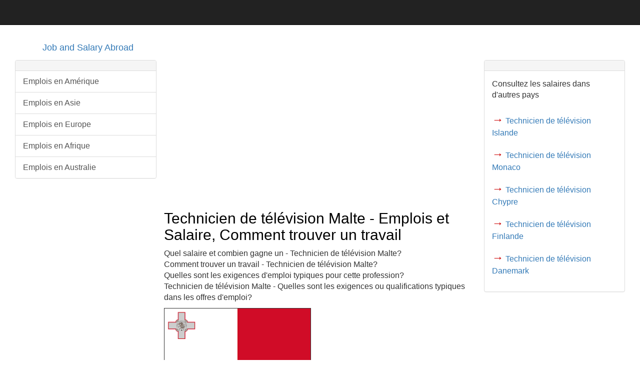

--- FILE ---
content_type: text/html
request_url: https://www.jobandsalaryabroad.com/fr/malta/french-tvtech-malta.html
body_size: 6223
content:
<!DOCTYPE html>
<html>

<head>
<meta charset="utf-8">
<meta name="viewport" content="width=device-width, initial-scale=1">

<link rel="canonical" href="https://www.jobandsalaryabroad.com/fr/malta/french-tvtech-malta.html" />
<title>Technicien de télévision Malte - Emplois et Salaire, Comment trouver un travail</title>
<meta name="description" content="Quel salaire et combien gagne un  - Technicien de télévision Malte, Comment trouver un travail, Les meilleures villes pour trouver un emploi sont">
<link rel="icon" type="image/x-icon" href="../../images/favicon.ico">
<!-- Bootstrap Core CSS -->
<style type="text/css">
/*!
 * Bootstrap v3.3.5 (http://getbootstrap.com)
 * Copyright 2011-2015 Twitter, Inc.
 * Licensed under MIT (https://github.com/twbs/bootstrap/blob/master/LICENSE)
 *//*! normalize.css v3.0.3 | MIT License | github.com/necolas/normalize.css */html{font-family:sans-serif;-webkit-text-size-adjust:100%;-ms-text-size-adjust:100%}body{margin:0}article,footer,header,nav{display:block}progress{display:inline-block;vertical-align:baseline}[hidden]{display:none}a{background-color:transparent}a:active,a:hover{outline:0}h1{margin:.67em 0;font-size:2em}small{font-size:80%}img{border:0}hr{height:0;-webkit-box-sizing:content-box;-moz-box-sizing:content-box;box-sizing:content-box}select{margin:0;font:inherit;color:inherit}select{text-transform:none}/*! Source: https://github.com/h5bp/html5-boilerplate/blob/master/src/css/main.css */@media print{*,:after,:before{color:#000!important;text-shadow:none!important;background:0 0!important;-webkit-box-shadow:none!important;box-shadow:none!important}a,a:visited{text-decoration:underline}a[href]:after{content:" (" attr(href) ")"}a[href^="#"]:after,a[href^="javascript:"]:after{content:""}img{page-break-inside:avoid}img{max-width:100%!important}h2,h3,p{orphans:3;widows:3}h2,h3{page-break-after:avoid}.navbar{display:none}}@font-face{font-family:'Glyphicons Halflings';src:url(../fonts/glyphicons-halflings-regular.eot);src:url(../fonts/glyphicons-halflings-regular.eot?#iefix) format('embedded-opentype'),url(../fonts/glyphicons-halflings-regular.woff2) format('woff2'),url(../fonts/glyphicons-halflings-regular.woff) format('woff'),url(../fonts/glyphicons-halflings-regular.ttf) format('truetype'),url(../fonts/glyphicons-halflings-regular.svg#glyphicons_halflingsregular) format('svg')}.glyphicon{position:relative;top:1px;display:inline-block;font-family:'Glyphicons Halflings';font-style:normal;font-weight:400;line-height:1;-webkit-font-smoothing:antialiased;-moz-osx-font-smoothing:grayscale}.glyphicon-search:before{content:"\e003"}.glyphicon-home:before{content:"\e021"}.glyphicon-list-alt:before{content:"\e032"}.glyphicon-tag:before{content:"\e041"}.glyphicon-print:before{content:"\e045"}.glyphicon-text-height:before{content:"\e050"}.glyphicon-text-width:before{content:"\e051"}.glyphicon-align-left:before{content:"\e052"}.glyphicon-align-center:before{content:"\e053"}.glyphicon-align-right:before{content:"\e054"}.glyphicon-list:before{content:"\e056"}.glyphicon-globe:before{content:"\e135"}.glyphicon-link:before{content:"\e144"}.glyphicon-new-window:before{content:"\e164"}.glyphicon-header:before{content:"\e180"}.glyphicon-alert:before{content:"\e209"}.glyphicon-scale:before{content:"\e230"}*{-webkit-box-sizing:border-box;-moz-box-sizing:border-box;box-sizing:border-box}:after,:before{-webkit-box-sizing:border-box;-moz-box-sizing:border-box;box-sizing:border-box}html{font-size:10px;-webkit-tap-highlight-color:transparent}body{font-family:"Helvetica Neue",Helvetica,Arial,sans-serif;font-size:16px;line-height:1.42857143;color:#333;background-color:#fff}select{font-family:inherit;font-size:inherit;line-height:inherit}a{color:#337ab7;text-decoration:none}a:focus,a:hover{color:#23527c;text-decoration:underline}a:focus{outline:thin dotted;outline:5px auto -webkit-focus-ring-color;outline-offset:-2px}img{vertical-align:middle}.img-responsive{display:block;max-width:100%;height:auto}hr{margin-top:20px;margin-bottom:20px;border:0;border-top:1px solid #eee}[role=button]{cursor:pointer}.h1,.h2,.h3,.h4,.h5,.h6,h1,h2,h3,h4,h5,h6{font-family:inherit;font-weight:500;line-height:1.1;color:inherit}.h1 .small,.h1 small,.h2 .small,.h2 small,.h3 .small,.h3 small,.h4 .small,.h4 small,.h5 .small,.h5 small,.h6 .small,.h6 small,h1 .small,h1 small,h2 .small,h2 small,h3 .small,h3 small,h4 .small,h4 small,h5 .small,h5 small,h6 .small,h6 small{font-weight:400;line-height:1;color:#777}.h1,.h2,.h3,h1,h2,h3{margin-top:20px;margin-bottom:10px}.h1 .small,.h1 small,.h2 .small,.h2 small,.h3 .small,.h3 small,h1 .small,h1 small,h2 .small,h2 small,h3 .small,h3 small{font-size:65%}.h4,.h5,.h6,h4,h5,h6{margin-top:10px;margin-bottom:10px}.h4 .small,.h4 small,.h5 .small,.h5 small,.h6 .small,.h6 small,h4 .small,h4 small,h5 .small,h5 small,h6 .small,h6 small{font-size:75%}.h1,h1{font-size:30px}.h2,h2{font-size:30px}.h3,h3{font-size:24px}.h4,h4{font-size:18px}.h5,h5{font-size:14px}.h6,h6{font-size:12px}p{margin:0 0 10px}.small,small{font-size:85%}.text-left{text-align:left}.text-right{text-align:right}.text-center{text-align:center}.container{padding-right:15px;padding-left:15px;margin-right:auto;margin-left:auto}@media (min-width:768px){.container{width:750px}}@media (min-width:992px){.container{width:970px}}@media (min-width:1200px){.container{width:1170px}}.container-fluid{padding-right:15px;padding-left:15px;margin-right:auto;margin-left:auto}.row{margin-right:-15px;margin-left:-15px}.col-sm-1,.col-sm-10,.col-sm-11,.col-sm-12,.col-sm-2,.col-sm-3,.col-sm-4,.col-sm-5,.col-sm-6,.col-sm-7,.col-sm-8,.col-sm-9,.col-xs-1,.col-xs-10,.col-xs-11,.col-xs-12,.col-xs-2,.col-xs-3,.col-xs-4,.col-xs-5,.col-xs-6,.col-xs-7,.col-xs-8,.col-xs-9{position:relative;min-height:1px;padding-right:15px;padding-left:15px}.col-xs-1,.col-xs-10,.col-xs-11,.col-xs-12,.col-xs-2,.col-xs-3,.col-xs-4,.col-xs-5,.col-xs-6,.col-xs-7,.col-xs-8,.col-xs-9{float:left}.col-xs-12{width:100%}.col-xs-11{width:91.66666667%}.col-xs-10{width:83.33333333%}.col-xs-9{width:75%}.col-xs-8{width:66.66666667%}.col-xs-7{width:58.33333333%}.col-xs-6{width:50%}.col-xs-5{width:41.66666667%}.col-xs-4{width:33.33333333%}.col-xs-3{width:25%}.col-xs-2{width:16.66666667%}.col-xs-1{width:8.33333333%}.col-xs-push-12{left:100%}.col-xs-push-11{left:91.66666667%}.col-xs-push-10{left:83.33333333%}.col-xs-push-9{left:75%}.col-xs-push-8{left:66.66666667%}.col-xs-push-7{left:58.33333333%}.col-xs-push-6{left:50%}.col-xs-push-5{left:41.66666667%}.col-xs-push-4{left:33.33333333%}.col-xs-push-3{left:25%}.col-xs-push-2{left:16.66666667%}.col-xs-push-1{left:8.33333333%}.col-xs-push-0{left:auto}@media (min-width:768px){.col-sm-1,.col-sm-10,.col-sm-11,.col-sm-12,.col-sm-2,.col-sm-3,.col-sm-4,.col-sm-5,.col-sm-6,.col-sm-7,.col-sm-8,.col-sm-9{float:left}.col-sm-12{width:100%}.col-sm-11{width:91.66666667%}.col-sm-10{width:83.33333333%}.col-sm-9{width:75%}.col-sm-8{width:66.66666667%}.col-sm-7{width:58.33333333%}.col-sm-6{width:50%}.col-sm-5{width:41.66666667%}.col-sm-4{width:33.33333333%}.col-sm-3{width:25%}.col-sm-2{width:16.66666667%}.col-sm-1{width:8.33333333%}.col-sm-push-12{left:100%}.col-sm-push-11{left:91.66666667%}.col-sm-push-10{left:83.33333333%}.col-sm-push-9{left:75%}.col-sm-push-8{left:66.66666667%}.col-sm-push-7{left:58.33333333%}.col-sm-push-6{left:50%}.col-sm-push-5{left:41.66666667%}.col-sm-push-4{left:33.33333333%}.col-sm-push-3{left:25%}.col-sm-push-2{left:16.66666667%}.col-sm-push-1{left:8.33333333%}.col-sm-push-0{left:auto}}select[multiple],select[size]{height:auto}.form-group{margin-bottom:15px}.collapse{display:none}.collapse.in{display:block}.nav{padding-left:0;margin-bottom:0;list-style:none}.navbar{position:relative;min-height:50px;margin-bottom:20px;border:1px solid transparent}@media (min-width:768px){.navbar{border-radius:4px}}@media (min-width:768px){.navbar-header{float:left}}.navbar-collapse{padding-right:15px;padding-left:15px;overflow-x:visible;-webkit-overflow-scrolling:touch;border-top:1px solid transparent;-webkit-box-shadow:inset 0 1px 0 rgba(255,255,255,.1);box-shadow:inset 0 1px 0 rgba(255,255,255,.1)}.navbar-collapse.in{overflow-y:auto}@media (min-width:768px){.navbar-collapse{width:auto;border-top:0;-webkit-box-shadow:none;box-shadow:none}.navbar-collapse.collapse{display:block!important;height:auto!important;padding-bottom:0;overflow:visible!important}.navbar-collapse.in{overflow-y:visible}.navbar-static-top .navbar-collapse{padding-right:0;padding-left:0}}.container-fluid>.navbar-collapse,.container-fluid>.navbar-header,.container>.navbar-collapse,.container>.navbar-header{margin-right:-15px;margin-left:-15px}@media (min-width:768px){.container-fluid>.navbar-collapse,.container-fluid>.navbar-header,.container>.navbar-collapse,.container>.navbar-header{margin-right:0;margin-left:0}}.navbar-static-top{z-index:1000;border-width:0 0 1px}@media (min-width:768px){.navbar-static-top{border-radius:0}}.navbar-brand{float:left;height:50px;padding:15px 15px;font-size:18px;line-height:20px}.navbar-brand:focus,.navbar-brand:hover{text-decoration:none}.navbar-brand>img{display:block}@media (min-width:768px){.navbar>.container .navbar-brand,.navbar>.container-fluid .navbar-brand{margin-left:-15px}}.navbar-toggle{position:relative;float:right;padding:9px 10px;margin-top:8px;margin-right:15px;margin-bottom:8px;background-color:transparent;background-image:none;border:1px solid transparent;border-radius:4px}.navbar-toggle:focus{outline:0}.navbar-toggle .icon-bar{display:block;width:22px;height:2px;border-radius:1px}.navbar-toggle .icon-bar+.icon-bar{margin-top:4px}@media (min-width:768px){.navbar-toggle{display:none}}.navbar-nav{margin:7.5px -15px}@media (min-width:768px){.navbar-nav{float:left;margin:0}}.navbar-form{padding:10px 15px;margin-top:8px;margin-right:-15px;margin-bottom:8px;margin-left:-15px;border-top:1px solid transparent;border-bottom:1px solid transparent;-webkit-box-shadow:inset 0 1px 0 rgba(255,255,255,.1),0 1px 0 rgba(255,255,255,.1);box-shadow:inset 0 1px 0 rgba(255,255,255,.1),0 1px 0 rgba(255,255,255,.1)}@media (min-width:768px){.navbar-form .form-group{display:inline-block;margin-bottom:0;vertical-align:middle}}@media (max-width:767px){.navbar-form .form-group{margin-bottom:5px}.navbar-form .form-group:last-child{margin-bottom:0}}@media (min-width:768px){.navbar-form{width:auto;padding-top:0;padding-bottom:0;margin-right:0;margin-left:0;border:0;-webkit-box-shadow:none;box-shadow:none}}.navbar-text{margin-top:15px;margin-bottom:15px}@media (min-width:768px){.navbar-text{float:left;margin-right:15px;margin-left:15px}}@media (min-width:768px){.navbar-left{float:left!important}.navbar-right{float:right!important;margin-right:-15px}.navbar-right~.navbar-right{margin-right:0}}.navbar-default{background-color:#f8f8f8;border-color:#e7e7e7}.navbar-default .navbar-brand{color:#777}.navbar-default .navbar-brand:focus,.navbar-default .navbar-brand:hover{color:#5e5e5e;background-color:transparent}.navbar-default .navbar-text{color:#777}.navbar-default .navbar-toggle{border-color:#ddd}.navbar-default .navbar-toggle:focus,.navbar-default .navbar-toggle:hover{background-color:#ddd}.navbar-default .navbar-toggle .icon-bar{background-color:#888}.navbar-default .navbar-collapse,.navbar-default .navbar-form{border-color:#e7e7e7}.navbar-default .navbar-link{color:#777}.navbar-default .navbar-link:hover{color:#333}.navbar-inverse{background-color:#222;border-color:#080808}.navbar-inverse .navbar-brand{color:#9d9d9d}.navbar-inverse .navbar-brand:focus,.navbar-inverse .navbar-brand:hover{color:#fff;background-color:transparent}.navbar-inverse .navbar-text{color:#9d9d9d}.navbar-inverse .navbar-toggle{border-color:#333}.navbar-inverse .navbar-toggle:focus,.navbar-inverse .navbar-toggle:hover{background-color:#333}.navbar-inverse .navbar-toggle .icon-bar{background-color:#fff}.navbar-inverse .navbar-collapse,.navbar-inverse .navbar-form{border-color:#101010}.navbar-inverse .navbar-link{color:#9d9d9d}.navbar-inverse .navbar-link:hover{color:#fff}.alert{padding:15px;margin-bottom:20px;border:1px solid transparent;border-radius:4px}.alert h4{margin-top:0;color:inherit}.alert .alert-link{font-weight:700}.alert>p{margin-bottom:0}.alert>p+p{margin-top:5px}@-webkit-keyframes progress-bar-stripes{from{background-position:40px 0}to{background-position:0 0}}@-o-keyframes progress-bar-stripes{from{background-position:40px 0}to{background-position:0 0}}@keyframes progress-bar-stripes{from{background-position:40px 0}to{background-position:0 0}}.progress{height:20px;margin-bottom:20px;overflow:hidden;background-color:#f5f5f5;border-radius:4px;-webkit-box-shadow:inset 0 1px 2px rgba(0,0,0,.1);box-shadow:inset 0 1px 2px rgba(0,0,0,.1)}.progress-bar{float:left;width:0;height:100%;font-size:12px;line-height:20px;color:#fff;text-align:center;background-color:#337ab7;-webkit-box-shadow:inset 0 -1px 0 rgba(0,0,0,.15);box-shadow:inset 0 -1px 0 rgba(0,0,0,.15);-webkit-transition:width .6s ease;-o-transition:width .6s ease;transition:width .6s ease}.list-group{padding-left:0;margin-bottom:20px}.list-group-item{position:relative;display:block;padding:10px 15px;margin-bottom:-1px;background-color:#fff;border:1px solid #ddd}.list-group-item:first-child{border-top-left-radius:4px;border-top-right-radius:4px}.list-group-item:last-child{margin-bottom:0;border-bottom-right-radius:4px;border-bottom-left-radius:4px}a.list-group-item{color:#555}a.list-group-item .list-group-item-heading{color:#333}a.list-group-item:focus,a.list-group-item:hover{color:#555;text-decoration:none;background-color:#f5f5f5}.list-group-item-heading{margin-top:0;margin-bottom:5px}.list-group-item-text{margin-bottom:0;line-height:1.3}.panel{margin-bottom:20px;background-color:#fff;border:1px solid transparent;border-radius:4px;-webkit-box-shadow:0 1px 1px rgba(0,0,0,.05);box-shadow:0 1px 1px rgba(0,0,0,.05)}.panel-body{padding:15px}.panel-heading{padding:10px 15px;border-bottom:1px solid transparent;border-top-left-radius:3px;border-top-right-radius:3px}.panel-title{margin-top:0;margin-bottom:0;font-size:16px;color:inherit}.panel-title>.small,.panel-title>.small>a,.panel-title>a,.panel-title>small,.panel-title>small>a{color:inherit}.panel-footer{padding:10px 15px;background-color:#f5f5f5;border-top:1px solid #ddd;border-bottom-right-radius:3px;border-bottom-left-radius:3px}.panel>.list-group,.panel>.panel-collapse>.list-group{margin-bottom:0}.panel>.list-group .list-group-item,.panel>.panel-collapse>.list-group .list-group-item{border-width:1px 0;border-radius:0}.panel>.list-group:first-child .list-group-item:first-child,.panel>.panel-collapse>.list-group:first-child .list-group-item:first-child{border-top:0;border-top-left-radius:3px;border-top-right-radius:3px}.panel>.list-group:last-child .list-group-item:last-child,.panel>.panel-collapse>.list-group:last-child .list-group-item:last-child{border-bottom:0;border-bottom-right-radius:3px;border-bottom-left-radius:3px}.panel>.panel-heading+.panel-collapse>.list-group .list-group-item:first-child{border-top-left-radius:0;border-top-right-radius:0}.panel-heading+.list-group .list-group-item:first-child{border-top-width:0}.list-group+.panel-footer{border-top-width:0}.panel-group{margin-bottom:20px}.panel-group .panel{margin-bottom:0;border-radius:4px}.panel-group .panel+.panel{margin-top:5px}.panel-group .panel-heading{border-bottom:0}.panel-group .panel-heading+.panel-collapse>.list-group,.panel-group .panel-heading+.panel-collapse>.panel-body{border-top:1px solid #ddd}.panel-group .panel-footer{border-top:0}.panel-group .panel-footer+.panel-collapse .panel-body{border-bottom:1px solid #ddd}.panel-default{border-color:#ddd}.panel-default>.panel-heading{color:#333;background-color:#f5f5f5;border-color:#ddd}.panel-default>.panel-heading+.panel-collapse>.panel-body{border-top-color:#ddd}.panel-default>.panel-footer+.panel-collapse>.panel-body{border-bottom-color:#ddd}.carousel{position:relative}.container-fluid:after,.container-fluid:before,.container:after,.container:before,.nav:after,.nav:before,.navbar-collapse:after,.navbar-collapse:before,.navbar-header:after,.navbar-header:before,.navbar:after,.navbar:before,.panel-body:after,.panel-body:before,.row:after,.row:before{display:table;content:" "}.container-fluid:after,.container:after,.nav:after,.navbar-collapse:after,.navbar-header:after,.navbar:after,.panel-body:after,.row:after{clear:both}.center-block{display:block;margin-right:auto;margin-left:auto}
</style>

<style type="text/css">
h1,h2,h3,h4,h5,h6{color:#000}.footer-blurb{padding:30px 0;margin-top:20px;background-color:#eee;color:#000}.footer-blurb-item{padding:20px}.small-print{background-color:#fff;padding:30px 0}.small-print{text-align:center}
</style>

<!-- Global site tag (gtag.js) - Google Analytics -->
<script async src="https://www.googletagmanager.com/gtag/js?id=UA-6799441-7"></script>
<script>
  window.dataLayer = window.dataLayer || [];
  function gtag(){dataLayer.push(arguments);}
  gtag('js', new Date());

  gtag('config', 'UA-6799441-7');
</script>

</head>
<body>
<!-- Navigation --> <nav class="navbar navbar-inverse navbar-static-top" role="navigation"> </nav>
<div class="container"><!-- Logo and responsive toggle -->
<div class="navbar-header"> 
<span class="icon-bar"></span>
<span class="icon-bar"></span> <span class="icon-bar"></span> 
<a class="navbar-brand" href="https://www.jobandsalaryabroad.com/">Job and Salary Abroad</a>
</div>
<!-- Navbar links -->
<!-- Search -->
<form class="navbar-form navbar-right" role="search">

</form>
</div>
<!-- /.navbar-collapse --><!-- /.container -->
<div class="container-fluid"><!-- Left Column -->
<div class="col-sm-3"><!-- List-Group Panel -->
<div class="panel panel-default">
<div class="panel-heading"></div>
<div class="list-group"> 

<a href="https://www.jobandsalaryabroad.com/fr/french-america.html" class="list-group-item">Emplois en Amérique</a>
<a href="https://www.jobandsalaryabroad.com/fr/french-asia.html" class="list-group-item">Emplois en Asie</a>
<a href="https://www.jobandsalaryabroad.com/fr/french-europe.html" class="list-group-item">Emplois en Europe</a>
<a href="https://www.jobandsalaryabroad.com/fr/french-africa.html" class="list-group-item">Emplois en Afrique</a>
<a href="https://www.jobandsalaryabroad.com/fr/french-australia.html" class="list-group-item">Emplois en Australie</a>


</div>
</div>
<!-- Text Panel -->
<!-- Text Panel --></div>
<!--/Left Column--><!-- Center Column -->
<div class="col-sm-6"><!-- Alert --><!-- Articles -->
<div class="row"> <article class="col-xs-12"></article>

<script async src="//pagead2.googlesyndication.com/pagead/js/adsbygoogle.js"></script>
<!-- jobs links -->
<ins class="adsbygoogle"
     style="display:block"
     data-ad-client="ca-pub-1041231336553017"
     data-ad-slot="9529940084"
     data-ad-format="link"></ins>
<script>
(adsbygoogle = window.adsbygoogle || []).push({});
</script>
<h1>Technicien de télévision Malte - Emplois et Salaire, Comment trouver un travail</h1>
<p>
Quel salaire et combien gagne un  - Technicien de télévision Malte?
<br>
Comment trouver un travail - Technicien de télévision Malte?
<br>
Quelles sont les exigences d'emploi typiques pour cette profession?
<br>
Technicien de télévision Malte - Quelles sont les exigences ou qualifications typiques dans les offres d'emploi?
<br>
<p><img
style="border: 1px solid ; width: 294px; height: 196px;" alt=""
src="../../images/malta.png">&nbsp;</p>
<br>
Les meilleures villes pour trouver un emploi sont:  La Valette (capitale), Birkirkara, Mosta, Qormi, Żabbar, Sliema
<br>
<br>
Salaire pour le travail:  Technicien de télévision Malte - USD 1518
<br>
Salaire net - USD 1124
<br>
Salaire moyen Malte - USD 2080
<br>
Les salaires sont payés en monnaie locale: EUR (Euro)
<br>
<br>
Impact de l’expérience professionnelle sur la salaire:
<br>
Expérimentés: + 17%
<br>
Milieu de carrière: + 8%
<br>
Début de carrière: - 14%
<br>
<br>
<p><img
 style="border: 1px solid ; width: 294px; height: 200px;" alt=""
src="../../charts/\malta\tvtechmalta.jpg">&nbsp;</p>
Graphique: (1) Salaire - Technicien de télévision  (2) Salaire moyen - Malte
<br>
<br>
<br>
<p><img
 style="border: 1px solid ; width: 294px; height: 200px;" alt=""
src="../../charts/\malta\2tvtechmalta.jpg">&nbsp;</p>
Graphique: (1) Expérimentés  (2) Milieu de carrière  (3) Début de carrière
<br>
<br>
<br>
<p><img
 style="border: 1px solid ; width: 294px; height: 200px;" alt=""
src="../../charts\4\malta\4tvtechmalta.jpg">&nbsp;</p>
Salaire - Technicien de télévision: (1) Malte  (2) Chypre  (3) Grèce
<br>
<br>
<br>
<p><img
 style="border: 1px solid ; width: 294px; height: 200px;" alt=""
src="../../charts\5\malta\5tvtechmalta.jpg">&nbsp;</p>
Salaire - Malte: (1) Technicien de télévision  (2) Climaticien  (3) Technicien en réfrigération
<br>
<br>
<br>
<p><img
 style="border: 1px solid ; width: 294px; height: 200px;" alt=""
src="../../charts\6\malta\6tvtechmalta.jpg">&nbsp;</p>
Technicien de télévision - Malte: Charges sociales
<br>
<br>
<br>
<span style="font-weight: bold;">Avantages pour les salariés</span>
<br>
Régime de retraite: Habituellement pas
<br>
Assurance santé: Habituellement pas
<br>
Les formations professionnelles (Interne et externe): Habituellement pas
<br>
Plan de carrière d'un salarié: Pas
<br>
<br>
<span style="font-weight: bold;">Les exigences d'emploi typiques</span>
<br>
Niveau d'étude: Lycée
<br>
La certification: Peut être requis
<br>
Alphabétisme informatique: Nécessaire
<br>
Période de probation: Habituellement pas
<br>
Langues officielles: Maltais et anglais
<br>
La connaissance d'une langue etrangere: Pas nécessaire
<br>
Permis de conduire: Pas nécessaire
<br>
Expérience de travail: Effet sur le salaire - Faible
<br>
<br>
<span style="font-weight: bold;">Type d'emploi:</span>
<br>
Travail à temps plein
<br>
Travail à temps partiel
<br>
Emploi contractuel
<br>
Travailleur indépendant (Travailleur autonome)
<br>
Travailleur indépendant (Travailleur autonome)
<br>
Travailleur indépendant (Travailleur autonome)
<br>
Secteur de l'industrie: maintenance 
<br>
<br>
<span style="font-weight: bold;">Temps de travail et congés payés</span>
<br>
Semaine de travail: Lundi vendredi
<br>
Heures de travail par semaine: 40
<br>
Heures de travail supplémentaires: Habituellement pas
<br>
Jours de vacances payés: 26 (Le contrat peut être différent)
<br>
Jours fériés payés: 14
<br>
Pause pour le déjeuner: Habituellement pas
<br>
Pause déjeuner: 30 minutes
<br>
Horaires de travail flexibles: Oui
<br>
<br>
<span style="font-weight: bold;">Conseils pour trouver un emploi pour les citoyens étrangers</span>
<br>
Est-ce qu'un permis de travail / un visa de travail est nécessaire? En règle générale, les ressortissants de l'UE n'ont pas besoin de permis de travail pour travailler au sein de l'UE, tandis que les ressortissants d'autres pays doivent généralement obtenir des permis de travail.
<br>
Niveau de connaissance de la langue locale requis: Niveau limité
<br>
<br>
Taux de chômage Malte - 3.9%
<br>
L'âge de la retraite Malte - 63
<br>
<br>
<br>
<br>
<script async src="//pagead2.googlesyndication.com/pagead/js/adsbygoogle.js"></script>
<ins class="adsbygoogle"
style="display:inline-block;width:300px;height:300px"
data-ad-client="ca-pub-1041231336553017"
 data-ad-slot="9339068741"></ins>
<script>
(adsbygoogle = window.adsbygoogle || []).push({});
</script>
<br>
<br>
<big><big><b><font color="#cc0000">→</font></b></big></big> <a href="malta.html">Consultez les salaires des autres professions - Malte</a>
<br>
<br>
<hr style="width: 100%; height: 2px;" size="1" />
<span style="font-weight: bold;">Emplois similaires:</span>
<br>
<hr style="width: 100%; height: 2px;" size="1" />
<big><big><b><font color="#cc0000"><img style="border: 1px solid ; width: 87px; height: 47px;" alt="" src="../../images2/refrigerationtech.png"> →</font></b></big></big> <a href="french-refrigerationtech-malta.html">Technicien en réfrigération</a>
<br>
<hr style="width: 100%; height: 2px;" size="1" />
<big><big><b><font color="#cc0000"><img style="border: 1px solid ; width: 87px; height: 47px;" alt="" src="../../images2/actech.png"> →</font></b></big></big> <a href="french-actech-malta.html">Climaticien</a>
<br>
<hr style="width: 100%; height: 2px;" size="1" />
<big><big><b><font color="#cc0000"><img style="border: 1px solid ; width: 87px; height: 47px;" alt="" src="../../images2/mobiletech.png"> →</font></b></big></big> <a href="french-mobiletech-malta.html">Technicien en téléphonie mobile</a>
<br>
<hr style="width: 100%; height: 2px;" size="1" />
<big><big><b><font color="#cc0000"><img style="border: 1px solid ; width: 87px; height: 47px;" alt="" src="../../images2/heatinginst.png"> →</font></b></big></big> <a href="french-heatinginst-malta.html">Installateur de chauffage</a>
<br>
<hr style="width: 100%; height: 2px;" size="1" />
<big><big><b><font color="#cc0000"><img style="border: 1px solid ; width: 87px; height: 47px;" alt="" src="../../images2/bicyclemechanic.png"> →</font></b></big></big> <a href="french-bicyclemechanic-malta.html">Mécanicien de vélos</a>
<br>
<hr style="width: 100%; height: 2px;" size="1" />
<br>
<script async src="//pagead2.googlesyndication.com/pagead/js/adsbygoogle.js"></script>
<!-- jobs rectangle -->
<ins class="adsbygoogle"
     style="display:inline-block;width:300px;height:250px"
     data-ad-client="ca-pub-1041231336553017"
     data-ad-slot="5703387478"></ins>
<script>
(adsbygoogle = window.adsbygoogle || []).push({});
</script>
</div>
<hr>
<hr> </div>
<!--/Center Column--><!-- Right Column -->
<div class="col-sm-3"><!-- Form -->
<div class="panel panel-default">
<div class="panel-heading">
<h3 class="panel-title"></h3>
</div>
<div class="panel-body">
<form>


Consultez les salaires dans d'autres pays
<br>
<br>
<div class="form-group"> <big><big><b><font color="#cc0000">→</font></b></big></big> <a href="../iceland/french-tvtech-iceland.html">Technicien de télévision Islande</a> </div>
<div class="form-group"> <big><big><b><font color="#cc0000">→</font></b></big></big> <a href="../monaco/french-tvtech-monaco.html">Technicien de télévision Monaco</a> </div>
<div class="form-group"> <big><big><b><font color="#cc0000">→</font></b></big></big> <a href="../cyprus/french-tvtech-cyprus.html">Technicien de télévision Chypre</a> </div>
<div class="form-group"> <big><big><b><font color="#cc0000">→</font></b></big></big> <a href="../finland/french-tvtech-finland.html">Technicien de télévision Finlande</a> </div>
<div class="form-group"> <big><big><b><font color="#cc0000">→</font></b></big></big> <a href="../denmark/french-tvtech-denmark.html">Technicien de télévision Danemark</a> </div>
</div>
</form>
</div>
<script async src="//pagead2.googlesyndication.com/pagead/js/adsbygoogle.js"></script>
<!-- jobs display -->
<ins class="adsbygoogle"
     style="display:block"
     data-ad-client="ca-pub-1041231336553017"
     data-ad-slot="8561307493"
     data-ad-format="auto"></ins>
<script>
(adsbygoogle = window.adsbygoogle || []).push({});
</script>
</div>
<!-- Progress Bars -->
</div>
<!-- Carousel -->

<!--/Right Column --> 
<!--/container-fluid--> <footer> </footer>
<div class="footer-blurb"

<div style="text-align: center;" class="container">

<!-- /.row --> <a href="https://www.jobandsalaryabroad.com/">Accueil</a> &nbsp;  >  &nbsp; <a href="https://www.jobandsalaryabroad.com/french.html">Français</a> &nbsp;  > &nbsp;  <a href="https://www.jobandsalaryabroad.com/fr/french-europe.html">Emplois en Europe</a> &nbsp;  > &nbsp;  <a href="malta.html">Malte</a> &nbsp;  > &nbsp;  Technicien de télévision Malte
</div>

</div>
<div class="small-print">
<div class="container">
<p><a href="https://www.jobandsalaryabroad.com/terms.html">Terms &amp; Conditions</a>
| <a href="https://www.jobandsalaryabroad.com/privacy-policy.html">Privacy Policy</a> | <a href="https://www.jobandsalaryabroad.com/contact.html">Contact</a></p>
<p>Copyright © jobandsalaryabroad.com 2017 - </p>
</div>
</div>
<!-- jQuery -->

</body>
</html>



--- FILE ---
content_type: text/html; charset=utf-8
request_url: https://www.google.com/recaptcha/api2/aframe
body_size: 268
content:
<!DOCTYPE HTML><html><head><meta http-equiv="content-type" content="text/html; charset=UTF-8"></head><body><script nonce="o7qPx4k9PSP-ZhePa2OW8A">/** Anti-fraud and anti-abuse applications only. See google.com/recaptcha */ try{var clients={'sodar':'https://pagead2.googlesyndication.com/pagead/sodar?'};window.addEventListener("message",function(a){try{if(a.source===window.parent){var b=JSON.parse(a.data);var c=clients[b['id']];if(c){var d=document.createElement('img');d.src=c+b['params']+'&rc='+(localStorage.getItem("rc::a")?sessionStorage.getItem("rc::b"):"");window.document.body.appendChild(d);sessionStorage.setItem("rc::e",parseInt(sessionStorage.getItem("rc::e")||0)+1);localStorage.setItem("rc::h",'1768638323759');}}}catch(b){}});window.parent.postMessage("_grecaptcha_ready", "*");}catch(b){}</script></body></html>